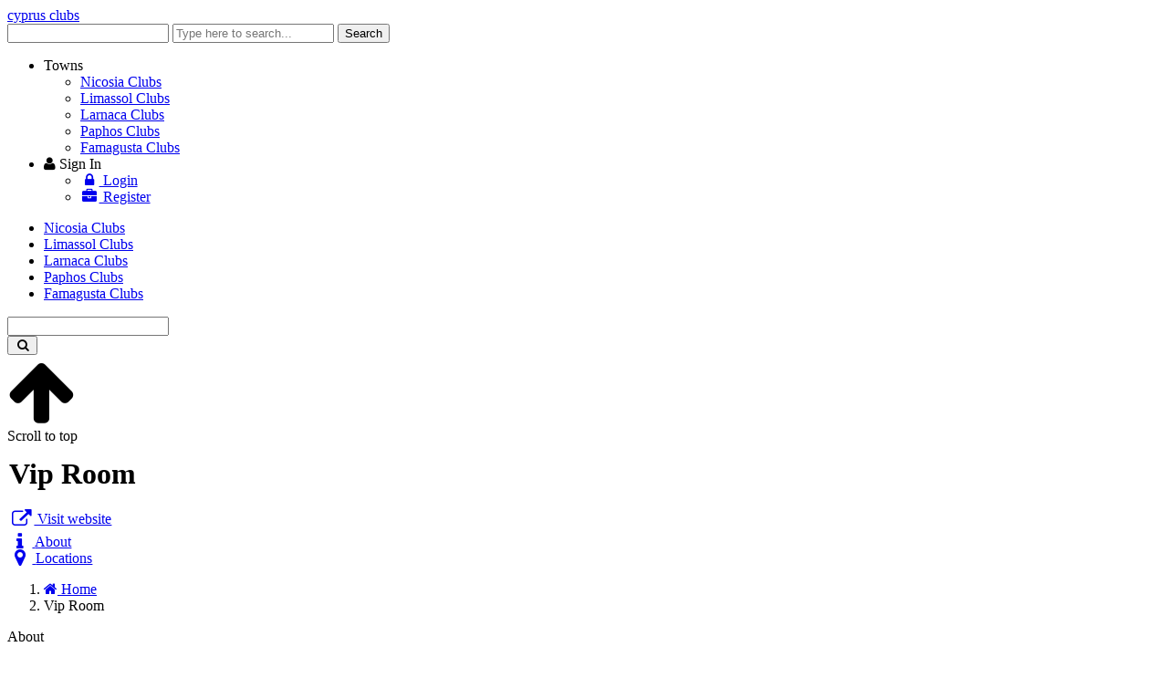

--- FILE ---
content_type: text/html; charset=utf-8
request_url: https://www.cyprusclubs.com/vip-room
body_size: 6101
content:
<!DOCTYPE html><html class="no-svg" lang="en" prefix="og: http://ogp.me/ns# fb: http://ogp.me/ns/fb# business: http://ogp.me/ns/business#"><head><meta charset="utf-8"><meta http-equiv="X-UA-Compatible" content="IE=edge"><meta name="viewport" content="width=device-width, initial-scale=1"><meta name="referrer" content="origin-when-cross-origin"> <title>Vip Room</title><base href="https://www.cyprusclubs.com/"> <link rel="shortcut icon" href="https://www.cyprusclubs.com/favicon.ico" type="image/x-icon"/><link rel="apple-touch-icon" href="https://www.cyprusclubs.com/apple-touch-icon.png"/><link rel="apple-touch-icon" sizes="57x57" href="https://www.cyprusclubs.com/apple-touch-icon-57x57.png"/><link rel="apple-touch-icon" sizes="72x72" href="https://www.cyprusclubs.com/apple-touch-icon-72x72.png"/><link rel="apple-touch-icon" sizes="76x76" href="https://www.cyprusclubs.com/apple-touch-icon-76x76.png"/><link rel="apple-touch-icon" sizes="114x114" href="https://www.cyprusclubs.com/apple-touch-icon-114x114.png"/><link rel="apple-touch-icon" sizes="120x120" href="https://www.cyprusclubs.com/apple-touch-icon-120x120.png"/><link rel="apple-touch-icon" sizes="144x144" href="https://www.cyprusclubs.com/apple-touch-icon-144x144.png"/><link rel="apple-touch-icon" sizes="152x152" href="https://www.cyprusclubs.com/apple-touch-icon-152x152.png"/><link rel="apple-touch-icon" sizes="180x180" href="https://www.cyprusclubs.com/apple-touch-icon-180x180.png"/><link rel="canonical" href="https://www.cyprusclubs.com/vip-room"/><!--[/prev_page/]-->
                <!--[/next_page/]-->
                <meta name="description" content="Vip Room is a Cyprus business located in Germasogeia, Limassol. It is operating in the field of Cyprus Clubs"/><meta name="keywords" content="Vip Room, Cyprus Clubs, Clubs in Cyprus, Cyprus dancing, Dancing in Cyprus, Cyprus drinking, Drinking in Cyprus, Cyprus Nightlife, Nightlife in Cyprus, Cyprus Night Life, Night Life in Cyprus"/><!--[/link_alternate/]-->

                <!--[/PRELOAD/]-->

                <meta property="og:type" content="business.business"/><meta property="business:contact_data:street_address" content=" 90 Georgiou A, Potamos Germasogeias"/><meta property="business:contact_data:locality" content="Limassol"/><meta property="business:contact_data:postal_code" content="4041"/><meta property="business:contact_data:country_name" content="Cyprus"/><meta property="place:location:latitude" content="34.69658"/><meta property="place:location:longitude" content="33.09085"/><meta property="og:url" content="https://www.cyprusclubs.com/vip-room"/><meta property="og:title" content="Vip Room"/><meta property="og:site_name" content="Cyprus Clubs"/><meta property="og:description" content="Vip Room is a Cyprus business located in Germasogeia, Limassol. It is operating in the field of Cyprus Clubs"/><meta property="og:image" content="https://www.cyprusclubs.com/cyprusclubs.jpg"/><meta property="og:locale" content="en_us"/><meta name="twitter:card" content="summary" /><meta name="twitter:title" content="Vip Room" /><meta name="twitter:description" content="Vip Room is a Cyprus business located in Germasogeia, Limassol. It is operating in the field of Cyprus Clubs" /><meta name="twitter:image" content="https://www.cyprusclubs.com/cyprusclubs.jpg"/><meta name="DC.Title" content="Vip Room" /><meta name="DC.Creator" content="CyprusNet" /><meta name="DC.Description" content="Vip Room is a Cyprus business located in Germasogeia, Limassol. It is operating in the field of Cyprus Clubs" /><meta name="DC.Type" content="text" /><meta name="DC.Format" content="text/html" /><meta name="DC.Language" content="en" /><!--[/JSONLD/]-->
                <!--[/ABTF/]-->




                                <link rel="stylesheet" href="https://cdnjs.cloudflare.com/ajax/libs/font-awesome/5.15.3/css/all.min.css" integrity="sha512-iBBXm8fW90+nuLcSKlbmrPcLa0OT92xO1BIsZ+ywDWZCvqsWgccV3gFoRBv0z+8dLJgyAHIhR35VZc2oM/gI1w==" crossorigin="anonymous" /><link rel="stylesheet" href="https://maxcdn.bootstrapcdn.com/font-awesome/4.6.3/css/font-awesome.min.css"><link rel="stylesheet" href="https://www.cypruswebsites.com/a_local/gzout.php?acc=cyprusclubs&amp;type=css&amp;files=cache-352152fc97ff04a66f25cdf41a754c3d-1725948130.css"> <!--[if lt IE 9]>
                <script src="https://oss.maxcdn.com/html5shiv/3.7.2/html5shiv.min.js"></script>
                <script src="https://oss.maxcdn.com/respond/1.4.2/respond.min.js"></script>
                <![endif]-->

                <script id="common-js">
var baseurl = 'https://www.cyprusclubs.com';
var full_uri = 'https://www.cypruswebsites.com/';
var global_domain_id = 697;
var domainname = 'www.cyprusclubs.com';
var google_maps_loaded = 0;
/*global_js*/
</script>
                
                <script defer src="https://metrics.cypruswebsites.com/script.js" data-website-id="78a7a8eb-646a-44b5-84eb-87a6d47d50b4"></script>


                                
                            </head><body class="bootstrap4"><script>
(function(w, d){

function logElementEvent(eventName, element) {
console.log(
Date.now(),
eventName,
element.getAttribute("data-src")
);
}
var callback_enter = function(element) {
logElementEvent("🔑 ENTERED", element);
};
var callback_exit = function(element) {
logElementEvent("🚪 EXITED", element);
};
var callback_reveal = function(element) {
logElementEvent("👁️ REVEALED", element);
};
var callback_loaded = function(element) {
logElementEvent("👍 LOADED", element);
};
var callback_error = function(element) {
logElementEvent("💀 ERROR", element);
element.src =
"https://via.placeholder.com/440x560/?text=Error+Placeholder";
};
var callback_finish = function() {
logElementEvent("✔️ FINISHED", document.documentElement);
};

var b = d.getElementsByTagName('head')[0];
var s = d.createElement("script");
//var v = !("IntersectionObserver" in w) ? "8.17.0" : "10.19.0";
var v = !("IntersectionObserver" in w) ? "8.17.0" : "11.0.6";
s.async = false; // This includes the script as async. See the "recipes" section for more information about async loading of LazyLoad.
s.src = "https://cdn.jsdelivr.net/npm/vanilla-lazyload@" + v + "/dist/lazyload.min.js";
w.lazyLoadOptions = {
elements_selector: ".lazy, img",
// Assign the callbacks defined above
/* callback_enter: callback_enter,
callback_exit: callback_exit,
callback_reveal: callback_reveal,
callback_loaded: callback_loaded,
callback_error: callback_error,
callback_finish: callback_finish*/
};
b.appendChild(s);
}(window, document));
</script>
            
            
            <!--[PAGE_TITLE_1]-->
            
            <div id="main-container" class="container-fluid"> <div class="page-logo fixed-top"> <a class="navbar-brand" href="https://www.cyprusclubs.com/" title="cyprus clubs">cyprus clubs</a> <div class="search-button"> <a href="#" class="search-toggle" data-selector=".page-logo"></a> </div> <form autocomplete="off" method="post" action="https://www.cyprusclubs.com/cyprus" class="search-box"> <label for="search-keyword-top" class="sr-only">Enter keyword</label>
                <input autocomplete="false" name="hidden" type="text" class="d-none">
                <input type="text" name="search[keyword]" class="text search-input" placeholder="Type here to search..." required />
                <input type="hidden" name="search[now]" id="search_now_top_2" value="yes">
                <input type="hidden" name="module_page" value="search_adv">
                <button type="submit" class="d-none">Search</button> </form> </div>  <div id="main-nav-offcanvas"> <ul class="second-nav"> <li><a>Towns</a><ul><li><a href="https://www.cyprusclubs.com/nicosia-clubs.html" title="Nicosia Clubs">Nicosia Clubs</a></li><li><a href="https://www.cyprusclubs.com/limassol-clubs.html" title="Limassol Clubs">Limassol Clubs</a></li><li><a href="https://www.cyprusclubs.com/larnaca-clubs.html" title="Larnaca Clubs">Larnaca Clubs</a></li><li><a href="https://www.cyprusclubs.com/paphos-clubs.html" title="Paphos Clubs">Paphos Clubs</a></li><li><a href="https://www.cyprusclubs.com/famagusta-clubs.html" title="Famagusta Clubs">Famagusta Clubs</a></li></ul></li> <li> <a><i class="fa fa-user"></i> Sign In</a> <ul> <li><a href="https://www.cyprusclubs.com/account/login.html"><i class="fa fa-lock fa-fw"></i> Login</a></li> <li><a href="https://www.cyprusclubs.com/account/add_member.html"><i class="fa fa-briefcase fa-fw"></i> Register</a></li> </ul> </li> </ul> </div> <div class="main-nav navbar fixed-top navbar-expand-lg flex-column shadow-sm" id="main-nav"> <div class="container-fluid top-brand"> <a class="toggle" title="MENU"> <span></span> </a> <!--<button class="navbar-toggler" type="button" data-toggle="collapse" data-target=".navbar-collapse" aria-expanded="false" aria-label="Toggle navigation"> <span class="navbar-toggler-icon"></span> </button>--> <div class="navbar-collapse collapse" id="secondNavbarResponsive"> <ul class="navbar-nav mr-auto d-flex justify-content-start flex-grow-1"> <li class="nav-item "><a class="nav-link menu-nav-link py-0" href="https://www.cyprusclubs.com/nicosia-clubs.html" title="Nicosia Clubs">Nicosia Clubs</a></li><li class="nav-item "><a class="nav-link menu-nav-link py-0" href="https://www.cyprusclubs.com/limassol-clubs.html" title="Limassol Clubs">Limassol Clubs</a></li><li class="nav-item "><a class="nav-link menu-nav-link py-0" href="https://www.cyprusclubs.com/larnaca-clubs.html" title="Larnaca Clubs">Larnaca Clubs</a></li><li class="nav-item "><a class="nav-link menu-nav-link py-0" href="https://www.cyprusclubs.com/paphos-clubs.html" title="Paphos Clubs">Paphos Clubs</a></li><li class="nav-item "><a class="nav-link menu-nav-link py-0" href="https://www.cyprusclubs.com/famagusta-clubs.html" title="Famagusta Clubs">Famagusta Clubs</a></li> </ul> </div> <form method="post" action="https://www.cyprusclubs.com/cyprus" class="navbar-collapse collapse top-search"> <div class="input-group"> <label for="topSearchInput" class="sr-only">Enter keyword</label>
                    <input type="text" name="search[keyword]" id="topSearchInput" class="form-control" placeholder="">
                    <div class="input-group-append"> <button class="btn" type="submit" id="topSearchButton"><i class="fa fa-search fa-fw"></i></button> </div> <input name="search[now]" type="hidden" id="search_now_top" value="yes">
                    <input name="module_page" type="hidden" value="search_adv">
                </div> </form> </div> </div> <!--[LOADER-WRAPPER]--><!--[HERO-BANNERS]-->                    <div class="top-content clearfix"> <div class="top-content container-fluid">  <div class="text-center top-component"> <div class="promo-ribbon-elements ribbon-placeholder"></div> </div>  </div> <script>
var curl_path = 'https://www.cyprusclubs.com/curl.php';
</script>
                            </div> <div id="content" class="container-fluid"> <div class="scrollup" aria-label="Scroll to top" title="Scroll to top"> <div class="up"><i class="fa fa-arrow-up fa-5x text-center text-white"></i></div> <span class="screen-reader-text">Scroll to top</span> </div> <div class="main-article"> <header class="company-hero company-style1" id="header"> <div class="company-single-slide"> <div class="company-hero-bg company-bg" style="background-image: url(https://www.cypruswebsites.com/domain_images/697/profile_lg/cyprusclubs.jpg);" ></div> <div id="company-scene" style="transform: translate3d(0px, 0px, 0px); transform-style: preserve-3d; backface-visibility: hidden; position: relative;"> <div class="layer" data-depth="0.2" style="transform: translate3d(2.21625px, -6.92096px, 0px); transform-style: preserve-3d; backface-visibility: hidden; position: relative; display: block; left: 0px; top: 0px;"> <div class="container" data-title="no.1"> <div class="company-slider-text"> <h1>Vip Room</h1> <div class="d-flex flex-row justify-content-center"> <a href="click_count.php?link=vip-room&amp;type=www&amp;id=12567&amp;domain=www.cyprusclubs.com&amp;domain_id=697&amp;window=stand&amp;click_from=e" target="_blank" class="btn btn-info mx-1 my-1 p-3 text-truncate" rel="noopener" title="facebook.com"><span><i class="fa fa-external-link fa-lg fa-fw"></i> Visit website</span></a> </div> </div> </div> </div> </div> </div> <div class="quick-links"> <div class="container"> <div class="ql-container d-flex justify-content-center"> <div class="d-flex flex-row justify-content-center"> <div class="ql-item flex-equal mx-2 my-0"> <a href="https://www.cyprusclubs.com/vip-room#about" class="btn d-flex flex-column align-items-center"> <i class="fa fa-info fa-lg fa-fw"></i> <span class="d-none d-sm-block">About</span> </a> </div> <div class="ql-item flex-equal mx-2 my-0"> <a href="https://www.cyprusclubs.com/vip-room#locations" class="btn d-flex flex-column align-items-center"> <i class="fa fa-map-marker fa-lg fa-fw"></i> <span class="d-none d-sm-block">Locations</span> </a> </div> </div> </div> </div> </div> </header> <div> <ol class="breadcrumb" itemscope itemtype="http://schema.org/BreadcrumbList"> <li class="breadcrumb-item" itemprop="itemListElement" itemscope itemtype="http://schema.org/ListItem"> <a itemprop="item" href="https://www.cyprusclubs.com/"><i class="fa fa-home"></i> <span itemprop="name">Home</span></a> <meta itemprop="position" content="1"/></li> <li class="breadcrumb-item active" aria-current="page">Vip Room</li> </ol> </div> <a name="about"></a> <div class="about-us about-us-2 section" id="about"> <div class="container"> <div class="section-head"> <span class="h2">About</span> <div class="section-divider"> <span></span> </div> </div> <div class="row d-flex flex-column flex-sm-row flex-lg-row"> <div class=" col-md-6 col-lg-7 order-2 "> <div class="about-company"> <p>Vip Room was created at the request of Breeze Groups extensive clientele to create an exceptional and exclusive place where they could enjoy a unique entertainment experience and service. Vip Room is a stylish, boutique concept venue designed to offer luxury entertainment services in an exclusive list of clientele. Vip Room is the perfect place to see and to be seen by finest world of night entertainment.</p> </div> <div class="table-responsive"> <table class="table table-bordered"> <thead> <tr> <th class="text-left" colspan="2">Company Information</th> </tr> </thead> <tbody> <tr> <td class="text-bold text-nowrap">Number of Employees</td> <td class="col-md-8">1-50</td> </tr> </tbody> </table> </div> </div> <div class="col-md-4 col-lg-3 order-1"> <img src="https://www.cypruswebsites.com/images/advertisments/12567/nd/vip-room-logo.jpg" alt="Vip Room Logo" class="img-responsive" style="width: 100%; margin-bottom: 30px"> </div> </div> </div> </div> <a name="locations"></a> <div class="section" id="locations"> <div class="container"> <div class="section-head"> <span class="h2">Locations</span> <div class="section-divider"> <span></span> </div> </div> <div class="sub-section"> <div class="section-head"> <span class="h3">Limassol</span> </div> <div class="card-group"> <div class="card"> <b class="card-header"><i class="fa fa-map-marker fa-lg"></i> Vip Room</b> <div class="card-body"> <div class="map-responsive"> <!--<iframe width="100%" height="400" src="https://www.google.com/maps/embed/v1/search?q=%2C&key=AIzaSyC6aWfyy0qlnNwEjjXLmS3vRsgKqyJ9PLA" frameborder="0" scrolling="no" marginheight="0" marginwidth="0" allowfullscreen></iframe>-->
                                        <!--<iframe width="100%" height="400" src="https://www.google.com/maps/embed/v1/search?q=%2C&key=AIzaSyCMgTsTe_i1VId6BE8z3lWn0G6RzDRE-mY" frameborder="0" scrolling="no" marginheight="0" marginwidth="0" allowfullscreen></iframe>-->
                                        <iframe width="100%" height="400" src="https://www.google.com/maps/embed/v1/place?q=34.69658%2C33.09085&center=34.69658%2C33.09085&zoom=18&maptype=satellite&key=AIzaSyCMgTsTe_i1VId6BE8z3lWn0G6RzDRE-mY" frameborder="0" scrolling="no" marginheight="0" marginwidth="0" allowfullscreen></iframe>
                                    </div> </div> </div> <div class="card"> <b class="card-header"><i class="fa fa-envelope-o fa-fw"></i> Address & Contacts</b> <div class="card-body"> <b class="card-subtitle mb-2 text-muted">Street Address</b> <div class="postal-address"> <p class="addr-info" translate="no"> <span> 90 Georgiou A, Potamos Germasogeias </span> , <span> Germasogeia </span> , <span> Limassol </span> <span>4041</span> , <span>Cyprus</span> </p> </div> <b class="card-subtitle mb-2 text-muted">Contact</b> <div class="contact-details"> <div class="addr-info" translate="no"> <br><span><i class="fa fa-phone fa-fw" aria-label="Landline Phone"></i> <span> +357 70 005 868 </span> </span> </div> </div> </div> </div> <div class="card"> <b class="card-header"> <i class="fa fa-clock-o fa-fw"></i> Working Hours <span class="text-muted float-right">now <span id="for-10366" class="open-status for-10366 text-success"></span> </span> </b> <div class="card-body"> <b class="card-subtitle mb-2 text-muted">Normal Opening Hours</b> <div class="opening-hours" data-location="10366"> <ul class="days-of-week list-group list-group-flush"> <li class="weekday list-group-item" data-weekday="1"> <span class="oh-day">Mon:</span> <span>Closed</span> </li> <li class="weekday list-group-item" data-weekday="2"> <span class="oh-day">Tue:</span> <span>Closed</span> </li> <li class="weekday list-group-item" data-weekday="3"> <span class="oh-day">Wed:</span> <span>Closed</span> </li> <li class="weekday list-group-item" data-weekday="4"> <span class="oh-day">Thu:</span> <span>Closed</span> </li> <li class="weekday list-group-item" data-weekday="5"> <span class="oh-day">Fri:</span> <span class="oh-hours" data-start="82800" data-end="104400">23:00-05:00</span> </li> <li class="weekday list-group-item" data-weekday="6"> <span class="oh-day">Sat:</span> <span class="oh-hours" data-start="82800" data-end="104400">23:00-05:00</span> </li> <li class="weekday list-group-item" data-weekday="0"> <span class="oh-day">Sun:</span> <span>Closed</span> </li> </ul> <br> </div> </div> </div> </div> </div> </div> </div> <script type="text/javascript">
var click_count_path = 'click_count.php?link=vip-room&amp;type=www&amp;id=12567&amp;domain=www.cyprusclubs.com&amp;domain_id=697&amp;window=stand&amp;click_from=e';
var map_gmap = null;
var myLatlng = null;
var infoWindow = null;
var markerArray = [];
var infowindows = [];
var category_advert = false;
var have_map = true;
var big_map_title = 'Vip Room';
</script>
                            </div> </div> <footer class="footer-container"> <div class="container"> <div class="footer-inner" style="padding: 2rem;"> <div class="row"> <div class="col-sm-5 footer-row order-1"> <ul class="footerTop"> <li><a href="https://www.cyprusclubs.com/" class="footerLink" title="Home">Home</a></li><li><a href="https://www.cyprusclubs.com/article/advertise.html" class="footerLink" title="Advertise">Advertise</a></li><li><a class="topMenu" href="https://www.cyprusclubs.com/faq/general-faq.html" title="FAQ">FAQ</a></li><li><a href="https://www.cyprusclubs.com/article/top-portals.html" class="footerLink" title="Top Portals">Top Portals</a></li><li><a class="topMenu" href="https://www.cyprusclubs.com/listings" title="Listings">Listings</a></li> </ul> </div> <div class="col-sm-5 footer-row order-2"> <ul class="footerBottom"> <li><a href="https://www.cyprusclubs.com/article/about-us.html" class="footerLink" title="About Us">About Us</a></li><li><a href="https://www.cyprusclubs.com/article/careers.html" class="footerLink" title="Careers">Careers</a></li><li><a href="https://www.cyprusclubs.com/article/privacy-policy.html" class="footerLink" title="Privacy Policy">Privacy Policy</a></li><li><a href="https://www.cyprusclubs.com/article/terms-of-use.html" class="footerLink" title="Terms Of Use">Terms Of Use</a></li><li><a href="https://www.cyprusclubs.com/article/contact-us.html" class="footerLink" title="Contact Us">Contact Us</a></li><li><a href="https://www.cyprusclubs.com/cyprus" class="footerLink" title="Cyprus Clubs">Cyprus Clubs</a></li> </ul> </div> </div> </div> </div> <div class="copyright-container"> <div class="container-fluid"> <p class="text-center">Copyright 2004-2026 - www.cyprusclubs.com. All rights reserved.</p> </div> </div> </footer> </div> <!--<script src="assets/plugins/lazyload/lazyload.min.js"></script>
            <script>
new LazyLoad({threshold: 300});
</script>-->




                                <script src="https://www.cypruswebsites.com/assets/themes/bootstrap4/js/main/main.min.js"></script>
                    
            <!--<script src="https://ajax.googleapis.com/ajax/libs/jquery/3.2.1/jquery.min.js"></script>-->
            <!--<script src=""></script>-->
            <!--COOKIE_CONSENT-->
             <script src="https://www.cypruswebsites.com/a_local/gzout.php?acc=cyprusclubs&amp;type=javascript&amp;files=cache-6a68d6947009687bdfd75fd69192f7a2-1548431876.js"></script>
            <script src="https://www.cypruswebsites.com/a_modules/gdpr/tarteaucitron.min.js"></script>
                <script>
tarteaucitron.init({
"hashtag": "#tarteaucitron", /* Automatically open the panel with the hashtag */
"highPrivacy": false, /* disabling the auto consent feature on navigation? */
"orientation": "bottom", /* the big banner should be on 'top' or 'bottom'? */
"adblocker": false, /* Display a message if an adblocker is detected */
"showAlertSmall": false, /* show the small banner on bottom right? */
"cookieslist": true, /* Display the list of cookies installed ? */
"removeCredit": true, /* remove the credit link? */
"homepage": 'https://www.cyprusclubs.com',
"cookie_policy": 'https://www.cyprusclubs.com/article/privacy-policy.html',
//"cookieDomain": ".example.com" /* Domain name on which the cookie for the subdomains will be placed */
});


(tarteaucitron.job = tarteaucitron.job || []).push('youtube');(tarteaucitron.job = tarteaucitron.job || []).push('zzz_domestic');
</script>
    
    <script defer src="https://metrics.cypruswebsites.com/script.js" data-website-id="78a7a8eb-646a-44b5-84eb-87a6d47d50b4"></script>
    

            <!--POPUP_BANNER-->
            </body></html>